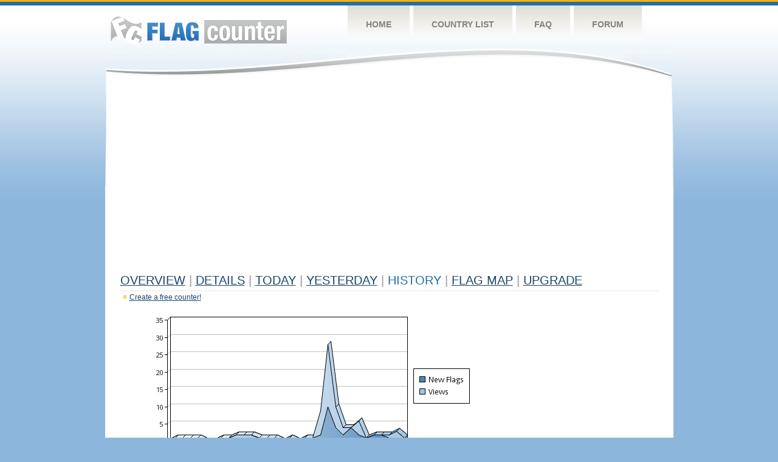

--- FILE ---
content_type: text/html
request_url: https://s04.flagcounter.com/more30/fRN/
body_size: 23071
content:
<!DOCTYPE html PUBLIC "-//W3C//DTD XHTML 1.0 Transitional//EN" "http://www.w3.org/TR/xhtml1/DTD/xhtml1-transitional.dtd">
<html xmlns="http://www.w3.org/1999/xhtml">
<head>
	<meta http-equiv="Content-type" content="text/html; charset=utf-8" />
	<title>Flag Counter &raquo; History</title>
	<link rel="stylesheet" href="/css/style.css" type="text/css" media="all" />
<script async src="https://fundingchoicesmessages.google.com/i/pub-9639136181134974?ers=1" nonce="BF9OHiLeMibvlNkiWlrhaw"></script><script nonce="BF9OHiLeMibvlNkiWlrhaw">(function() {function signalGooglefcPresent() {if (!window.frames['googlefcPresent']) {if (document.body) {const iframe = document.createElement('iframe'); iframe.style = 'width: 0; height: 0; border: none; z-index: -1000; left: -1000px; top: -1000px;'; iframe.style.display = 'none'; iframe.name = 'googlefcPresent'; document.body.appendChild(iframe);} else {setTimeout(signalGooglefcPresent, 0);}}}signalGooglefcPresent();})();</script>
</head>
<body>
	<!-- Shell -->
	<div class="shell">
		<!-- Header -->
		<div id="header">
			<!-- Logo -->
			<h1 id="logo"><a href="/index.html">Flag Counter</a></h1>
			<!-- END Logo -->
			<!-- Navigation -->
			<div class="navigation">
				<ul>
				    <li><a href="/index.html">Home</a></li>
				    <li><a href="/countries.html">Country List</a></li>
				    <li><a href="/faq.html">FAQ</a></li>
				    <li><a href="https://flagcounter.boardhost.com/">Forum</a></li>
				</ul>
			</div>
			<!-- END Navigation -->
		</div>
		<!-- END Header -->
		<div class="cl">&nbsp;</div>
		<!-- Content -->
		<div id="content">
			<!-- News -->
			<div class="news">
				<!-- Post -->
				<div class="post">

<script async src="https://pagead2.googlesyndication.com/pagead/js/adsbygoogle.js"></script>
<!-- fc responsive horizontal -->
<ins class="adsbygoogle"
     style="display:block"
     data-ad-client="ca-pub-9639136181134974"
     data-ad-slot="3564478671"
     data-ad-format="auto"
     data-full-width-responsive="true"></ins>
<script>
     (adsbygoogle = window.adsbygoogle || []).push({});
</script><br><img src=https://cdn.boardhost.com/invisible.gif height=4><br>



					<h1><a href=/more/fRN/><u>Overview</u></a> <font color=#999999>|</font> <a href=/countries/fRN/><u>Details</u></a> <font color=#999999>|</font> <a href=/today/fRN/><u>today</u></a> <font color=#999999>|</font> <a href=/flags1/fRN/1><u>Yesterday</u></a> <font color=#999999>|</font> History <font color=#999999>|</font>  <a href=/gmap/fRN/><u>Flag Map</u></a>  <font color=#999999>|</font>  

<a href=/pro/fRN/><u>Upgrade</u></a></h1><div style="margin-top:-18px;margin-bottom:8px;"><img src=https://cdn.boardhost.com/new_small.png align=absbottom style="margin-right:-1px;margin-bottom:-1px;"><a href=http://flagcounter.com/><u>Create a free counter!</u></a> </div><table border=0 width=100%><tr><td valign=top><img src=/chart2.cgi?fRN&chart=30><div align=center><b><a href=/more7/fRN/1 style="text-decoration:none;"><u>Last Week</u></a> | </b>Last Month</u><b></a> | <a href=/more90/fRN/1 style="text-decoration:none;"><u>Last 3 Months</u></a></u></a>&nbsp;&nbsp;&nbsp;&nbsp;&nbsp;&nbsp;&nbsp;&nbsp;&nbsp;&nbsp;&nbsp;&nbsp;&nbsp;&nbsp;&nbsp;&nbsp;&nbsp;&nbsp;&nbsp;&nbsp;&nbsp;&nbsp;&nbsp;&nbsp;&nbsp;&nbsp;&nbsp;&nbsp;&nbsp;&nbsp;&nbsp;&nbsp;&nbsp;&nbsp;&nbsp;&nbsp;&nbsp;&nbsp;&nbsp;&nbsp;&nbsp;&nbsp;&nbsp;&nbsp;&nbsp;&nbsp;&nbsp;&nbsp;&nbsp;&nbsp;&nbsp;&nbsp;&nbsp;&nbsp;&nbsp;&nbsp;&nbsp;&nbsp;&nbsp;&nbsp;&nbsp;</b></div><br><font size=4><b>This counter has been viewed 15,684
 times by 9,650 visitors!</b></font><br><img src=https://cdn.boardhost.com/invisible.gif height=1><br><!--<img src=https://cdn.boardhost.com/invisible.gif height=3><br>&nbsp;<a href=/history/fRN/><u>View Flag History &raquo;</u></a>--><table border=0 width=100% cellspacing=5 style="margin-top:-7px;"></font></td></tr><tr><td colspan=3><br></td></tr><tr><td colspan=2>Page:  1 <a href="/more30/fRN/2" style="text-decoration:none;"><u>2</u></a> <a href="/more30/fRN/3" style="text-decoration:none;"><u>3</u></a> <a href="/more30/fRN/4" style="text-decoration:none;"><u>4</u></a> <a href="/more30/fRN/5" style="text-decoration:none;"><u>5</u></a> <a href="/more30/fRN/6" style="text-decoration:none;"><u>6</u></a> <a href="/more30/fRN/7" style="text-decoration:none;"><u>7</u></a> <a href="/more30/fRN/8" style="text-decoration:none;"><u>8</u></a> <a href="/more30/fRN/9" style="text-decoration:none;"><u>9</u></a> <a href="/more30/fRN/10" style="text-decoration:none;"><u>10</u></a> <a href="/more30/fRN/11" style="text-decoration:none;"><u>11</u></a> <a href="/more30/fRN/12" style="text-decoration:none;"><u>12</u></a> <a href="/more30/fRN/13" style="text-decoration:none;"><u>13</u></a> <a href="/more30/fRN/14" style="text-decoration:none;"><u>14</u></a> <a href="/more30/fRN/15" style="text-decoration:none;"><u>15</u></a> <a href="/more30/fRN/16" style="text-decoration:none;"><u>16</u></a> <a href="/more30/fRN/17" style="text-decoration:none;"><u>17</u></a> <a href="/more30/fRN/18" style="text-decoration:none;"><u>18</u></a> <a href="/more30/fRN/19" style="text-decoration:none;"><u>19</u></a> <a href="/more30/fRN/20" style="text-decoration:none;"><u>20</u></a> <a href="/more30/fRN/21" style="text-decoration:none;"><u>21</u></a> <a href="/more30/fRN/22" style="text-decoration:none;"><u>22</u></a> <a href="/more30/fRN/23" style="text-decoration:none;"><u>23</u></a> <a href="/more30/fRN/24" style="text-decoration:none;"><u>24</u></a> <a href="/more30/fRN/25" style="text-decoration:none;"><u>25</u></a> <a href="/more30/fRN/26" style="text-decoration:none;"><u>26</u></a> <a href="/more30/fRN/27" style="text-decoration:none;"><u>27</u></a> <a href="/more30/fRN/28" style="text-decoration:none;"><u>28</u></a> <a href="/more30/fRN/29" style="text-decoration:none;"><u>29</u></a> <a href="/more30/fRN/30" style="text-decoration:none;"><u>30</u></a> <a href="/more30/fRN/31" style="text-decoration:none;"><u>31</u></a> <a href="/more30/fRN/32" style="text-decoration:none;"><u>32</u></a> <a href="/more30/fRN/33" style="text-decoration:none;"><u>33</u></a> <a href="/more30/fRN/34" style="text-decoration:none;"><u>34</u></a> <a href="/more30/fRN/35" style="text-decoration:none;"><u>35</u></a> <a href="/more30/fRN/36" style="text-decoration:none;"><u>36</u></a> <a href="/more30/fRN/37" style="text-decoration:none;"><u>37</u></a> <a href="/more30/fRN/38" style="text-decoration:none;"><u>38</u></a> <a href="/more30/fRN/39" style="text-decoration:none;"><u>39</u></a> <a href="/more30/fRN/40" style="text-decoration:none;"><u>40</u></a> <a href="/more30/fRN/41" style="text-decoration:none;"><u>41</u></a> <a href="/more30/fRN/42" style="text-decoration:none;"><u>42</u></a> <a href="/more30/fRN/43" style="text-decoration:none;"><u>43</u></a> <a href="/more30/fRN/44" style="text-decoration:none;"><u>44</u></a> <a href="/more30/fRN/45" style="text-decoration:none;"><u>45</u></a> <a href="/more30/fRN/46" style="text-decoration:none;"><u>46</u></a> <a href="/more30/fRN/47" style="text-decoration:none;"><u>47</u></a> <a href="/more30/fRN/48" style="text-decoration:none;"><u>48</u></a> <a href="/more30/fRN/49" style="text-decoration:none;"><u>49</u></a> <a href="/more30/fRN/50" style="text-decoration:none;"><u>50</u></a> <a href="/more30/fRN/51" style="text-decoration:none;"><u>51</u></a> <a href="/more30/fRN/52" style="text-decoration:none;"><u>52</u></a> <a href="/more30/fRN/53" style="text-decoration:none;"><u>53</u></a> <a href="/more30/fRN/54" style="text-decoration:none;"><u>54</u></a> <a href="/more30/fRN/55" style="text-decoration:none;"><u>55</u></a> <a href="/more30/fRN/56" style="text-decoration:none;"><u>56</u></a> <a href="/more30/fRN/57" style="text-decoration:none;"><u>57</u></a> <a href="/more30/fRN/58" style="text-decoration:none;"><u>58</u></a> <a href="/more30/fRN/59" style="text-decoration:none;"><u>59</u></a> <a href="/more30/fRN/60" style="text-decoration:none;"><u>60</u></a> <a href="/more30/fRN/61" style="text-decoration:none;"><u>61</u></a> <a href="/more30/fRN/62" style="text-decoration:none;"><u>62</u></a> <a href="/more30/fRN/63" style="text-decoration:none;"><u>63</u></a> <a href="/more30/fRN/64" style="text-decoration:none;"><u>64</u></a> <a href="/more30/fRN/65" style="text-decoration:none;"><u>65</u></a> <a href="/more30/fRN/66" style="text-decoration:none;"><u>66</u></a> <a href="/more30/fRN/67" style="text-decoration:none;"><u>67</u></a> <a href="/more30/fRN/68" style="text-decoration:none;"><u>68</u></a> <a href="/more30/fRN/69" style="text-decoration:none;"><u>69</u></a> <a href="/more30/fRN/70" style="text-decoration:none;"><u>70</u></a> <a href="/more30/fRN/71" style="text-decoration:none;"><u>71</u></a> <a href="/more30/fRN/72" style="text-decoration:none;"><u>72</u></a>  <a href="/more30/fRN/2" style="text-decoration:none;" title="Next">&gt;</a> </td></tr><tr><td>&nbsp;<b><font face=arial size=2>Date</font></b></td><td><b><font face=arial size=2>Visitors</b> </font></td><td><b><font face=arial size=2><nobr>Flag Counter Views</nobr></font></b></td></tr><tr><td>&nbsp;<font face=arial size=2>Today&nbsp;<i><font color=#266BAA></font></i></font></td><td><font face=arial size=2>0 <font color=#266BAA><img src=https://images.boardhost.com/progress.png width=16 height=16 align=absbottom></font></font></td><td><font face=arial size=2>0 <font color=#266BAA><img src=https://images.boardhost.com/progress.png width=16 height=16 align=absbottom></font></font></td></tr><tr><td>&nbsp;<font face=arial size=-1>January 21, 2026</font></td><td><font face=arial size=2>1</td><td><font face=arial size=2>1</font></td></tr><tr><td>&nbsp;<font face=arial size=-1>January 20, 2026</font></td><td><font face=arial size=2>1</td><td><font face=arial size=2>3</font></td></tr><tr><td>&nbsp;<font face=arial size=-1>January 19, 2026</font></td><td><font face=arial size=2>1</td><td><font face=arial size=2>2</font></td></tr><tr><td>&nbsp;<font face=arial size=-1>January 18, 2026</font></td><td><font face=arial size=2>2</td><td><font face=arial size=2>2</font></td></tr><tr><td>&nbsp;<font face=arial size=-1>January 17, 2026</font></td><td><font face=arial size=2>2</td><td><font face=arial size=2>2</font></td></tr><tr><td>&nbsp;<font face=arial size=-1>January 16, 2026</font></td><td><font face=arial size=2>1</td><td><font face=arial size=2>1</font></td></tr><tr><td>&nbsp;<font face=arial size=-1>January 15, 2026</font></td><td><font face=arial size=2>2</td><td><font face=arial size=2>6</font></td></tr><tr><td>&nbsp;<font face=arial size=-1>January 14, 2026</font></td><td><font face=arial size=2>4</td><td><font face=arial size=2>4</font></td></tr><tr><td>&nbsp;<font face=arial size=-1>January 13, 2026</font></td><td><font face=arial size=2>2</td><td><font face=arial size=2>4</font></td></tr><tr><td>&nbsp;<font face=arial size=-1>January 12, 2026</font></td><td><font face=arial size=2>4</td><td><font face=arial size=2>10</font></td></tr><tr><td>&nbsp;<font face=arial size=-1>January 11, 2026</font></td><td><font face=arial size=2>10</td><td><font face=arial size=2>28</font></td></tr><tr><td>&nbsp;<font face=arial size=-1>January 10, 2026</font></td><td><font face=arial size=2>2</td><td><font face=arial size=2>9</font></td></tr><tr><td>&nbsp;<font face=arial size=-1>January 9, 2026</font></td><td><font face=arial size=2>1</td><td><font face=arial size=2>1</font></td></tr><tr><td>&nbsp;<font face=arial size=-1>January 8, 2026</font></td><td><font face=arial size=2>1</td><td><font face=arial size=2>1</font></td></tr><tr><td>&nbsp;<font face=arial size=-1>January 7, 2026</font></td><td><font face=arial size=2>0</td><td><font face=arial size=2>0</font></td></tr><tr><td>&nbsp;<font face=arial size=-1>January 6, 2026</font></td><td><font face=arial size=2>1</td><td><font face=arial size=2>1</font></td></tr><tr><td>&nbsp;<font face=arial size=-1>January 5, 2026</font></td><td><font face=arial size=2>0</td><td><font face=arial size=2>0</font></td></tr><tr><td>&nbsp;<font face=arial size=-1>January 4, 2026</font></td><td><font face=arial size=2>1</td><td><font face=arial size=2>1</font></td></tr><tr><td>&nbsp;<font face=arial size=-1>January 3, 2026</font></td><td><font face=arial size=2>1</td><td><font face=arial size=2>1</font></td></tr><tr><td>&nbsp;<font face=arial size=-1>January 2, 2026</font></td><td><font face=arial size=2>1</td><td><font face=arial size=2>1</font></td></tr><tr><td>&nbsp;<font face=arial size=-1>January 1, 2026</font></td><td><font face=arial size=2>2</td><td><font face=arial size=2>2</font></td></tr><tr><td>&nbsp;<font face=arial size=-1>December 31, 2025</font></td><td><font face=arial size=2>2</td><td><font face=arial size=2>2</font></td></tr><tr><td>&nbsp;<font face=arial size=-1>December 30, 2025</font></td><td><font face=arial size=2>2</td><td><font face=arial size=2>2</font></td></tr><tr><td>&nbsp;<font face=arial size=-1>December 29, 2025</font></td><td><font face=arial size=2>1</td><td><font face=arial size=2>1</font></td></tr><tr><td>&nbsp;<font face=arial size=-1>December 28, 2025</font></td><td><font face=arial size=2>1</td><td><font face=arial size=2>1</font></td></tr><tr><td>&nbsp;<font face=arial size=-1>December 27, 2025</font></td><td><font face=arial size=2>0</td><td><font face=arial size=2>0</font></td></tr><tr><td>&nbsp;<font face=arial size=-1>December 26, 2025</font></td><td><font face=arial size=2>0</td><td><font face=arial size=2>0</font></td></tr><tr><td>&nbsp;<font face=arial size=-1>December 25, 2025</font></td><td><font face=arial size=2>1</td><td><font face=arial size=2>1</font></td></tr><tr><td>&nbsp;<font face=arial size=-1>December 24, 2025</font></td><td><font face=arial size=2>1</td><td><font face=arial size=2>1</font></td></tr><tr><td>&nbsp;<font face=arial size=-1>December 23, 2025</font></td><td><font face=arial size=2>1</td><td><font face=arial size=2>1</font></td></tr><tr><td>&nbsp;<font face=arial size=-1>December 22, 2025</font></td><td><font face=arial size=2>1</td><td><font face=arial size=2>1</font></td></tr><tr><td>&nbsp;<font face=arial size=-1>December 21, 2025</font></td><td><font face=arial size=2>0</td><td><font face=arial size=2>0</font></td></tr><tr><td>&nbsp;<font face=arial size=-1>December 20, 2025</font></td><td><font face=arial size=2>2</td><td><font face=arial size=2>2</font></td></tr><tr><td>&nbsp;<font face=arial size=-1>December 19, 2025</font></td><td><font face=arial size=2>0</td><td><font face=arial size=2>0</font></td></tr><tr><td>&nbsp;<font face=arial size=-1>December 18, 2025</font></td><td><font face=arial size=2>1</td><td><font face=arial size=2>1</font></td></tr><tr><td>&nbsp;<font face=arial size=-1>December 17, 2025</font></td><td><font face=arial size=2>3</td><td><font face=arial size=2>3</font></td></tr><tr><td>&nbsp;<font face=arial size=-1>December 16, 2025</font></td><td><font face=arial size=2>2</td><td><font face=arial size=2>2</font></td></tr><tr><td>&nbsp;<font face=arial size=-1>December 15, 2025</font></td><td><font face=arial size=2>1</td><td><font face=arial size=2>1</font></td></tr><tr><td>&nbsp;<font face=arial size=-1>December 14, 2025</font></td><td><font face=arial size=2>0</td><td><font face=arial size=2>0</font></td></tr><tr><td>&nbsp;<font face=arial size=-1>December 13, 2025</font></td><td><font face=arial size=2>1</td><td><font face=arial size=2>1</font></td></tr><tr><td>&nbsp;<font face=arial size=-1>December 12, 2025</font></td><td><font face=arial size=2>1</td><td><font face=arial size=2>1</font></td></tr><tr><td>&nbsp;<font face=arial size=-1>December 11, 2025</font></td><td><font face=arial size=2>1</td><td><font face=arial size=2>1</font></td></tr><tr><td>&nbsp;<font face=arial size=-1>December 10, 2025</font></td><td><font face=arial size=2>2</td><td><font face=arial size=2>2</font></td></tr><tr><td>&nbsp;<font face=arial size=-1>December 9, 2025</font></td><td><font face=arial size=2>1</td><td><font face=arial size=2>1</font></td></tr><tr><td>&nbsp;<font face=arial size=-1>December 8, 2025</font></td><td><font face=arial size=2>1</td><td><font face=arial size=2>1</font></td></tr><tr><td>&nbsp;<font face=arial size=-1>December 7, 2025</font></td><td><font face=arial size=2>0</td><td><font face=arial size=2>0</font></td></tr><tr><td>&nbsp;<font face=arial size=-1>December 6, 2025</font></td><td><font face=arial size=2>0</td><td><font face=arial size=2>0</font></td></tr><tr><td>&nbsp;<font face=arial size=-1>December 5, 2025</font></td><td><font face=arial size=2>1</td><td><font face=arial size=2>1</font></td></tr><tr><td>&nbsp;<font face=arial size=-1>December 4, 2025</font></td><td><font face=arial size=2>1</td><td><font face=arial size=2>1</font></td></tr>
















































</table>Page:  1 <a href="/more30/fRN/2" style="text-decoration:none;"><u>2</u></a> <a href="/more30/fRN/3" style="text-decoration:none;"><u>3</u></a> <a href="/more30/fRN/4" style="text-decoration:none;"><u>4</u></a> <a href="/more30/fRN/5" style="text-decoration:none;"><u>5</u></a> <a href="/more30/fRN/6" style="text-decoration:none;"><u>6</u></a> <a href="/more30/fRN/7" style="text-decoration:none;"><u>7</u></a> <a href="/more30/fRN/8" style="text-decoration:none;"><u>8</u></a> <a href="/more30/fRN/9" style="text-decoration:none;"><u>9</u></a> <a href="/more30/fRN/10" style="text-decoration:none;"><u>10</u></a> <a href="/more30/fRN/11" style="text-decoration:none;"><u>11</u></a> <a href="/more30/fRN/12" style="text-decoration:none;"><u>12</u></a> <a href="/more30/fRN/13" style="text-decoration:none;"><u>13</u></a> <a href="/more30/fRN/14" style="text-decoration:none;"><u>14</u></a> <a href="/more30/fRN/15" style="text-decoration:none;"><u>15</u></a> <a href="/more30/fRN/16" style="text-decoration:none;"><u>16</u></a> <a href="/more30/fRN/17" style="text-decoration:none;"><u>17</u></a> <a href="/more30/fRN/18" style="text-decoration:none;"><u>18</u></a> <a href="/more30/fRN/19" style="text-decoration:none;"><u>19</u></a> <a href="/more30/fRN/20" style="text-decoration:none;"><u>20</u></a> <a href="/more30/fRN/21" style="text-decoration:none;"><u>21</u></a> <a href="/more30/fRN/22" style="text-decoration:none;"><u>22</u></a> <a href="/more30/fRN/23" style="text-decoration:none;"><u>23</u></a> <a href="/more30/fRN/24" style="text-decoration:none;"><u>24</u></a> <a href="/more30/fRN/25" style="text-decoration:none;"><u>25</u></a> <a href="/more30/fRN/26" style="text-decoration:none;"><u>26</u></a> <a href="/more30/fRN/27" style="text-decoration:none;"><u>27</u></a> <a href="/more30/fRN/28" style="text-decoration:none;"><u>28</u></a> <a href="/more30/fRN/29" style="text-decoration:none;"><u>29</u></a> <a href="/more30/fRN/30" style="text-decoration:none;"><u>30</u></a> <a href="/more30/fRN/31" style="text-decoration:none;"><u>31</u></a> <a href="/more30/fRN/32" style="text-decoration:none;"><u>32</u></a> <a href="/more30/fRN/33" style="text-decoration:none;"><u>33</u></a> <a href="/more30/fRN/34" style="text-decoration:none;"><u>34</u></a> <a href="/more30/fRN/35" style="text-decoration:none;"><u>35</u></a> <a href="/more30/fRN/36" style="text-decoration:none;"><u>36</u></a> <a href="/more30/fRN/37" style="text-decoration:none;"><u>37</u></a> <a href="/more30/fRN/38" style="text-decoration:none;"><u>38</u></a> <a href="/more30/fRN/39" style="text-decoration:none;"><u>39</u></a> <a href="/more30/fRN/40" style="text-decoration:none;"><u>40</u></a> <a href="/more30/fRN/41" style="text-decoration:none;"><u>41</u></a> <a href="/more30/fRN/42" style="text-decoration:none;"><u>42</u></a> <a href="/more30/fRN/43" style="text-decoration:none;"><u>43</u></a> <a href="/more30/fRN/44" style="text-decoration:none;"><u>44</u></a> <a href="/more30/fRN/45" style="text-decoration:none;"><u>45</u></a> <a href="/more30/fRN/46" style="text-decoration:none;"><u>46</u></a> <a href="/more30/fRN/47" style="text-decoration:none;"><u>47</u></a> <a href="/more30/fRN/48" style="text-decoration:none;"><u>48</u></a> <a href="/more30/fRN/49" style="text-decoration:none;"><u>49</u></a> <a href="/more30/fRN/50" style="text-decoration:none;"><u>50</u></a> <a href="/more30/fRN/51" style="text-decoration:none;"><u>51</u></a> <a href="/more30/fRN/52" style="text-decoration:none;"><u>52</u></a> <a href="/more30/fRN/53" style="text-decoration:none;"><u>53</u></a> <a href="/more30/fRN/54" style="text-decoration:none;"><u>54</u></a> <a href="/more30/fRN/55" style="text-decoration:none;"><u>55</u></a> <a href="/more30/fRN/56" style="text-decoration:none;"><u>56</u></a> <a href="/more30/fRN/57" style="text-decoration:none;"><u>57</u></a> <a href="/more30/fRN/58" style="text-decoration:none;"><u>58</u></a> <a href="/more30/fRN/59" style="text-decoration:none;"><u>59</u></a> <a href="/more30/fRN/60" style="text-decoration:none;"><u>60</u></a> <a href="/more30/fRN/61" style="text-decoration:none;"><u>61</u></a> <a href="/more30/fRN/62" style="text-decoration:none;"><u>62</u></a> <a href="/more30/fRN/63" style="text-decoration:none;"><u>63</u></a> <a href="/more30/fRN/64" style="text-decoration:none;"><u>64</u></a> <a href="/more30/fRN/65" style="text-decoration:none;"><u>65</u></a> <a href="/more30/fRN/66" style="text-decoration:none;"><u>66</u></a> <a href="/more30/fRN/67" style="text-decoration:none;"><u>67</u></a> <a href="/more30/fRN/68" style="text-decoration:none;"><u>68</u></a> <a href="/more30/fRN/69" style="text-decoration:none;"><u>69</u></a> <a href="/more30/fRN/70" style="text-decoration:none;"><u>70</u></a> <a href="/more30/fRN/71" style="text-decoration:none;"><u>71</u></a> <a href="/more30/fRN/72" style="text-decoration:none;"><u>72</u></a>  <a href="/more30/fRN/2" style="text-decoration:none;" title="Next">&gt;</a> </td><td width=160 valign=top><img src=https://cdn.boardhost.com/invisible.gif width=1 height=35><br><script type="text/javascript"><!--
google_ad_client = "pub-9639136181134974";
/* 160x600, created 10/3/08 */
google_ad_slot = "5681294101";
google_ad_width = 160;
google_ad_height = 600;
//-->
</script>
<script type="text/javascript"
src="https://pagead2.googlesyndication.com/pagead/show_ads.js">
</script>
</td></tr></table>				</div>
				<!-- END Post -->

				<div class="cl">&nbsp;</div>
				<h1 id="logo2"><a href="/index.html">Flag Counter</a></h1>
				<div class="cl">&nbsp;</div>
			</div>
			<!-- END News -->
		</div>
		<!-- END Content -->
	</div>
	<!-- END Shell -->
	<!-- Footer -->
	<div id="footer">
		<div class="shell">
			<div class="cl">&nbsp;</div>
			<p class="left"><a href="/contact.html">Contact</a>  |  <a href="/terms.html">Terms of Service</a> | <a href="/privacy.html">Privacy Policy</a> | &copy; <a href=https://boardhost.com>Boardhost.com, Inc.</a>  	
			</p>
			<p class="right">
			<font color=#ffffff>This product includes GeoLite2 data created by MaxMind, available from <a href="https://www.maxmind.com"><font color=#ffffff><u>https://www.maxmind.com/</u></font></a>.</font>
			</p>
			<div class="cl">&nbsp;</div>
		</div>
	</div>
	<!-- END Footer -->
</body>
</html>


--- FILE ---
content_type: text/html; charset=utf-8
request_url: https://www.google.com/recaptcha/api2/aframe
body_size: 268
content:
<!DOCTYPE HTML><html><head><meta http-equiv="content-type" content="text/html; charset=UTF-8"></head><body><script nonce="JYQGeMSJ0_fWjh5woE68jA">/** Anti-fraud and anti-abuse applications only. See google.com/recaptcha */ try{var clients={'sodar':'https://pagead2.googlesyndication.com/pagead/sodar?'};window.addEventListener("message",function(a){try{if(a.source===window.parent){var b=JSON.parse(a.data);var c=clients[b['id']];if(c){var d=document.createElement('img');d.src=c+b['params']+'&rc='+(localStorage.getItem("rc::a")?sessionStorage.getItem("rc::b"):"");window.document.body.appendChild(d);sessionStorage.setItem("rc::e",parseInt(sessionStorage.getItem("rc::e")||0)+1);localStorage.setItem("rc::h",'1769066886651');}}}catch(b){}});window.parent.postMessage("_grecaptcha_ready", "*");}catch(b){}</script></body></html>

--- FILE ---
content_type: application/javascript; charset=utf-8
request_url: https://fundingchoicesmessages.google.com/f/AGSKWxVIETxRl4gDYh3KKKlz52wz36BEx3kWT8BGhke6T2wnZ2CLjMqcWW9uni_9pRZAgj87n7pj8xiiPtdbZdiAx54ni01IXMyLukcGyc36ZAVIuBz3fE1JekXlAlybKS1GexrhqA9at3CAL18xP5GWwxe2h8VJrZ87oLwiJesf7rXBNvnAaAw8td3t51aJ/_/ads/index_/img-ads./728x90?/ads_728_-small-ad.
body_size: -1289
content:
window['9d535896-3723-4766-a4c1-42ae9a9dd1c3'] = true;